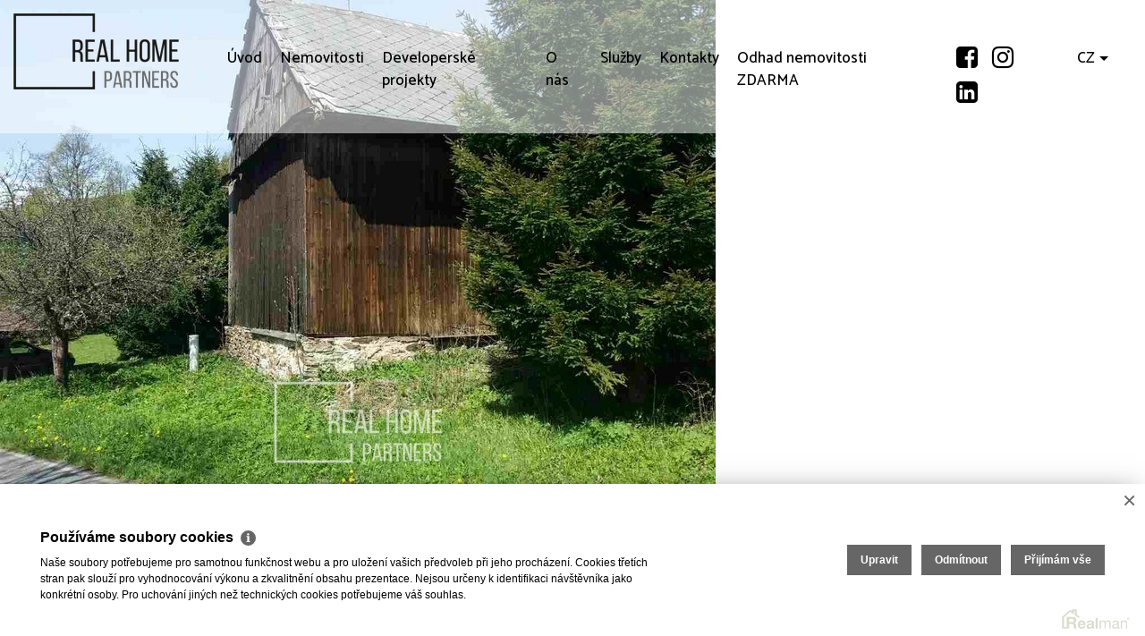

--- FILE ---
content_type: text/html
request_url: https://www.homepartners.cz/prodej-chata-dolni-morava-horni-morava-okres-usti-nad-orlici-prodej-chata-stavebni-parcela-847-m2-horni-morava-dolni-morava-218
body_size: 8905
content:
<!DOCTYPE html><html lang="cs"><head><base href="https://www.homepartners.cz/" /><meta http-equiv="Content-Type" content="text/html; charset=utf-8" /><meta name="author" content=" &copy; Real Home Partners s.r.o., Realman s.r.o., www.realman.cz" /><meta name="viewport" content="user-scalable=no, width=device-width, initial-scale=1.0, minimum-scale=1.0, maximum-scale=1.0" /><link rel="bookmark" href="https://www.homepartners.cz" /><meta name="copyright" content="https://www.homepartners.cz" /><meta name="robots" content="index,follow" /><meta name="googlebot" content="snippet,archive" /><meta name="format-detection" content="telephone=no"><title>Prodej chata - stavební parcela 847 m2, Horní Morava, Dolní Morava | Real Home Partners s.r.o.</title><meta name="keywords" content="Prodej, Domy, Chata, Pardubický kraj, Ústí nad Orlicí, Dolní Morava - Horní Morava, Dřevěná, K demolici, 1 270 500 Kč" /><meta name="description" content="Se souhlasem majitele nabízíme k prodeji parcelu o vel. 847 m2 se zastavěnou plochou a nádvořím o vel. 93 m2 ve vyhledávané lokalitě Ski areálu Dolní Morava a to u Horní Moravy 5 km vzdálené - Horní.." /><link rel="shortcut icon" href="https://a.rmcl.cz/homepartners.cz/project/images/favicon.ico?ad458" /><meta name="mobile-web-app-capable" content="yes"><meta http-equiv="X-UA-Compatible" content="IE=Edge" /><link rel="stylesheet" href="https://stackpath.bootstrapcdn.com/bootstrap/4.5.0/css/bootstrap.min.css" integrity="sha384-9aIt2nRpC12Uk9gS9baDl411NQApFmC26EwAOH8WgZl5MYYxFfc+NcPb1dKGj7Sk" crossorigin="anonymous"><link rel="stylesheet" href="https://fonts.googleapis.com/css2?family=Catamaran:wght@100..900&display=swap"><link rel="stylesheet" type="text/css" href="https://a.rmcl.cz/realman5.cz/web/common/assets/css/font-awesome.min.css?e1bd9" />
<link rel="stylesheet" type="text/css" href="https://a.rmcl.cz/realman5.cz/web/common/assets/css/owl.carousel-2.2.1.css?e1bd9" />
<link rel="stylesheet" type="text/css" href="https://a.rmcl.cz/realman5.cz/web/common/assets/css/jquery.fancybox-3.4.1.min.css?e1bd9" />
<link rel="stylesheet" type="text/css" href="https://a.rmcl.cz/realman5.cz/web/profi10/assets/css/nouislider.min.css?e1bd9" />
<link rel="stylesheet" type="text/css" href="https://a.rmcl.cz/realman5.cz/web/profi10/assets/css/print.css?e1bd9" media="print" />
<link rel="stylesheet" type="text/css" href="https://a.rmcl.cz/realman5.cz/web/profi10/assets/css/custom.css?e1bd9" />
<link rel="stylesheet" type="text/css" href="https://a.rmcl.cz/realman5.cz/web/profi10/assets/css/responsive.css?e1bd9" />
<link rel="stylesheet" type="text/css" href="https://a.rmcl.cz/realman5.cz/web/common/assets/css/rm_common.css?e1bd9" />
<link rel="stylesheet" type="text/css" href="https://a.rmcl.cz/realman5.cz/web/profi10/assets/css/realman.css?e1bd9" />
<link rel="stylesheet" type="text/css" href="https://a.rmcl.cz/homepartners.cz/project/css/web.css?ad458" />
<script type="text/javascript"  src="https://a.rmcl.cz/realman5.cz/web/common/assets/js/jquery-2.1.3.min.js?e1bd9" rm-cookieconsent="rm-technical"></script>
<script type="text/javascript" integrity="sha384-Q6E9RHvbIyZFJoft+2mJbHaEWldlvI9IOYy5n3zV9zzTtmI3UksdQRVvoxMfooAo" crossorigin="anonymous" src="https://cdn.jsdelivr.net/npm/popper.js@1.16.0/dist/umd/popper.min.js" rm-cookieconsent="rm-technical"></script><script type="text/javascript" integrity="sha384-OgVRvuATP1z7JjHLkuOU7Xw704+h835Lr+6QL9UvYjZE3Ipu6Tp75j7Bh/kR0JKI" crossorigin="anonymous" src="https://stackpath.bootstrapcdn.com/bootstrap/4.5.0/js/bootstrap.min.js" rm-cookieconsent="rm-technical"></script><script type="text/javascript" defer src="https://a.rmcl.cz/realman5.cz/web/common/assets/js/owl.carousel-2.2.1.min.js?e1bd9" rm-cookieconsent="rm-technical"></script>
<script type="text/javascript" defer src="https://a.rmcl.cz/realman5.cz/web/common/assets/js/jquery.fancybox-3.4.1.min.js?e1bd9" rm-cookieconsent="rm-technical"></script>
<script type="text/javascript" defer src="https://a.rmcl.cz/realman5.cz/web/profi10/assets/js/nouislider.min.js?e1bd9" rm-cookieconsent="rm-technical"></script>
<script type="text/javascript" defer src="https://a.rmcl.cz/realman5.cz/web/profi10/assets/js/custom.js?e1bd9" rm-cookieconsent="rm-technical"></script>
<script type="text/javascript" defer src="https://a.rmcl.cz/realman5.cz/web/common/assets/js/send_contact.js?e1bd9" rm-cookieconsent="rm-technical"></script>
<script type="text/javascript" defer src="https://a.rmcl.cz/realman5.cz/web/common/assets/js/search_ajax_form.js?e1bd9" rm-cookieconsent="rm-technical"></script>
<style>:root { --color-main: #689cd5 !important; --color-main-dark: #4e82bb !important; --color-main-opacity50: #689cd5 !important; --color-main-opacity50: #689cd580 !important; --color-main-opacity70: #689cd5 !important; --color-main-opacity70: #689cd5b3 !important;}</style><style type="text/css">img {width:auto;height:auto;}</style><meta property="og:url" content="https://www.homepartners.cz/prodej-chata-dolni-morava-horni-morava-okres-usti-nad-orlici-prodej-chata-stavebni-parcela-847-m2-horni-morava-dolni-morava-218" /><meta property="og:type" content="website" /><meta property="og:image" content="https://t.rmcl.cz/?[base64]" /><meta property="og:title" content="Prodej chata - stavební parcela 847 m2, Horní Morava, Dolní Morava" /><meta property="og:description" content="Se souhlasem majitele nabízíme k prodeji parcelu o vel. 847 m2 se zastavěnou plochou a nádvořím o vel. 93 m2 ve vyhledávané lokalitě Ski areálu Dolní Morava a to u Horní Moravy 5 km vzdálené - Horní.." /></head><body class="intro-image-dark"><header><div class="container-fluid"><div class="row"><div class="col-2"><a href="https://www.homepartners.cz" title="Real Home Partners s.r.o." class="logo-bg logo" rmg="wu" style="background-image:url(https://t.rmcl.cz/?TkMVtjP_AJKNOEBdMpi1ZWm0cRlSCNvEea7QdemoaUJeMbp3jaj-o0A6ZxhU9tx6_kARfeG9qOvsUO0nFFGG5nAr7ukXhIkrrwKxPhwqMMDYxYIAOFXIJSiORCKuHq2pBXME1BvqnzU9ExCMPD0QmVQJ17s);"></a></div><div class="col-10"><nav class="navbar navbar-expand-lg"><button class="navbar-toggler" type="button" data-toggle="collapse" data-target="#navigace" aria-controls="navigace" aria-expanded="false" aria-label="Toggle navigation"><i class="fa fa-bars"></i></button><div class="collapse navbar-collapse" id="navigace"><ul class="navbar-nav justify-content-end"><li class="nav-item"><a href="https://www.homepartners.cz/" title="Úvod" class="nav-link">Úvod</a></li><li class="nav-item active"><a href="https://www.homepartners.cz/nemovitosti" title="Nemovitosti" class="nav-link">Nemovitosti</a></li><li class="nav-item"><a href="https://www.homepartners.cz/developerske-projekty" title="Developerské projekty" class="nav-link">Developerské projekty</a></li><li class="nav-item"><a href="https://www.homepartners.cz/o-nas" title="O nás" class="nav-link">O nás</a></li><li class="nav-item"><a href="https://www.homepartners.cz/sluzby" title="Služby" class="nav-link">Služby</a></li><li class="nav-item"><a href="https://www.homepartners.cz/kontakty" title="Kontakty" class="nav-link">Kontakty</a></li><li class="nav-item"><a href="https://www.homepartners.cz/nabizim" title="Odhad nemovitosti ZDARMA" class="nav-link">Odhad nemovitosti ZDARMA</a></li><li class="nav-item soc"><a href="https://www.facebook.com/realhomepartners/" class="nav-link" target="_blank"><i class="fa fa-fw fa-facebook-square"></i></a> <a href="https://www.instagram.com/realhomepartners/" class="nav-link" target="_blank"><i class="fa fa-fw fa-instagram"></i></a> <a href="https://www.linkedin.com/company/real-home-partners/?fbclid=IwAR3lpPpFUSx5XFRuDCyWUloGVUG8CM8jwWYuM-xPt0saGAjy_RfUw9TaTII" class="nav-link" target="_blank"><i class="fa fa-fw fa-linkedin-square "></i></a></li><li class="nav-item dropdown"><a class="nav-link dropdown-toggle" href="#" id="dropik" data-toggle="dropdown" aria-haspopup="true" aria-expanded="false">CZ</a><div class="dropdown-menu" aria-labelledby="dropik"><a class="dropdown-item" href="https://en.homepartners.cz">EN</a></div></li></ul></div></nav></div></div></div></header><section class="detailTitle"><div class="owl-carousel sliderdetail"><div class="item"><img src="https://t.rmcl.cz/?[base64]" alt="IMG_1271 (002)"   width="1920" height="800"   loading="lazy" /></div></div></section><section class="detail-popis"><div class="container"><div class="row"><div class="col-lg-8"><h1>Prodej chata - stavební parcela 847 m2, Horní Morava, Dolní Morava</h1><h2>Dolní Morava - Horní Morava | 93 m²</h2><span>ID 00214</span> <a rel="nofollow" target="_blank" href="src/getpdf.php?rm_rq=uS+oLebq77Ae1StXkCreCqrSaReV%2Fa1DrkRgkcn1ugEzcmbCWsNBwtt3Mm6swg%2Brv33jLwIaHjBLOjAXrtqrP63qxPHh5tVdiUI8CnRcrCF%2FZg%3D" class="pdfico"></a></div><div class="col-lg-4 text-right"><a href="https://www.homepartners.cz/prodej-chata-dolni-morava-horni-morava-okres-usti-nad-orlici-prodej-chata-stavebni-parcela-847-m2-horni-morava-dolni-morava-218#kontaktujte" class="kotva">Kontakt</a><br><span class="cena">prodáno</span></div></div><div class="row mt60"><div class="col-lg-7"><p>Se souhlasem majitele nabízíme k prodeji parcelu o vel. 847 m2 se zastavěnou plochou a nádvořím o vel. 93 m2 ve vyhledávané lokalitě Ski areálu Dolní Morava a to u Horní Moravy 5 km vzdálené - Horní Lipka, Dolní Morava / konkrétně v blízkosti oblasti Národní přírodní rezervace Králický Sněžník/. Na pozemku se nyní nachází dřevěná budova – zastavěná plocha a nádvoří 93 m2, dále k tomu parcela o vel. 847 m2 – trvalý travní porost. Je zde možnost vlastní studny, u pozemku vede asfaltová silnice. Dle písemného vyjádření Stavebního úřadu, dále Odboru životního prostředí a také Lesů ČR je zde možnost postavit rodinný dům, nebo rekreační chatu, dále také k tomu zahradu s okrasnou, nebo rekreační  či užitkovou funkcí. Dále doplňkovou stavbu, které by splňovala rekreační účel, soukromé tělovýchovné zařízení, zařízení pro veřejné ubytování, stavby pro trvalé bydlení, stavba pro chov drobného hospod. zvířectva. Zhruba cca 500 m pod parcelou se nachází Ski areál Větrný vrch Dolní Morava, nad parcelou parkoviště Pod Klepáčem, po asfaltové silnici jezdí pravidelná autobusová linka Králíky , Horní Lipka. Pod parcelou se nachází penziony a ubytovací služby, v blízkosti 800 m se nachází např. Penzion Lipka a z druhé strany Ski areál Dolní Morava po asfaltová cestě přímo od této parcely. Do obce vás také dovede cykloturistická trasa 4068, která pokračuje do obce Horní Morava pod Králický Sněžník. V sousedství prochází červená hřebenová trasa E3 mířící na vrchol Králického Sněžníku. Doporučujeme - velmi pěkné a atraktivní místo.</p></div><div class="col-sm-1"></div><div class="col-lg-4"><div class="table-responsive"><table class="table"><tr><td class="pr-2">Kategorie</td><td>Chata</td></tr><tr><td class="pr-2">Lokalita</td><td>Dolní Morava - Horní Morava</td></tr><tr><td class="pr-2">Okres</td><td>Ústí nad Orlicí</td></tr><tr><td class="pr-2">Velikost</td><td>Atypický</td></tr><tr><td class="pr-2">Užitná plocha</td><td>93 m²</td></tr><tr><td class="pr-2">Podlahová plocha</td><td>93 m²</td></tr><tr><td class="pr-2">Plocha pozemku</td><td>847 m²</td></tr><tr><td class="pr-2">Zastavěná plocha</td><td>93 m²</td></tr><tr><td class="pr-2">Stav objektu</td><td>K demolici</td></tr><tr><td class="pr-2">Budova</td><td>Dřevěná</td></tr><tr><td class="pr-2">Stavba</td><td>Rodinný dům</td></tr><tr><td class="pr-2">Typ domu</td><td>Patrový</td></tr><tr><td class="pr-2">Poloha objektu</td><td>Samostatný</td></tr><tr><td class="pr-2">Umístění objektu</td><td>Samota</td></tr><tr><td class="pr-2">Zástavba</td><td>Rekreační</td></tr></table></div></div></div></div></section><section class="doporucene"><div class="container"><div class="row"><div class="col-lg-4 offset-lg-4 col-md-6 offset-md-3 col-10 offset-1"><div class="owl-carousel sliderdoporucene slideroneitem"><a href="https://t.rmcl.cz/?[base64]" class="item fancy" data-fancybox="fotky"><img src="https://t.rmcl.cz/?[base64]" alt="IMG_1271 (002)"   width="480" height="610"   loading="lazy" /></a></div></div></div></div><div class="container"><div class="row"><div class="col-sm-6"><div class="slider-counter"></div></div></div></div></section><section class="lokalita"><script type="text/javascript" async src="https://a.rmcl.cz/realman5.cz/web/common/assets/js/openStreetMap.js?7b080" rm-cookieconsent="rm-technical"></script><link rel="stylesheet" href="https://cdnjs.cloudflare.com/ajax/libs/leaflet/1.9.4/leaflet.min.css" integrity="sha512-h9FcoyWjHcOcmEVkxOfTLnmZFWIH0iZhZT1H2TbOq55xssQGEJHEaIm+PgoUaZbRvQTNTluNOEfb1ZRy6D3BOw==" crossorigin="anonymous" referrerpolicy="no-referrer" /><link rel="stylesheet" href="https://cdnjs.cloudflare.com/ajax/libs/leaflet.markercluster/1.5.3/MarkerCluster.min.css" integrity="sha512-ENrTWqddXrLJsQS2A86QmvA17PkJ0GVm1bqj5aTgpeMAfDKN2+SIOLpKG8R/6KkimnhTb+VW5qqUHB/r1zaRgg==" crossorigin="anonymous" referrerpolicy="no-referrer" /><link rel="stylesheet" href="https://cdnjs.cloudflare.com/ajax/libs/leaflet.markercluster/1.5.3/MarkerCluster.Default.min.css" integrity="sha512-fYyZwU1wU0QWB4Yutd/Pvhy5J1oWAwFXun1pt+Bps04WSe4Aq6tyHlT4+MHSJhD8JlLfgLuC4CbCnX5KHSjyCg==" crossorigin="anonymous" referrerpolicy="no-referrer" /><style type="text/css">.rm-map-osm-wrapper { z-index:0; } .leaflet-container { font-size:11px !important; } .leaflet-container span { color:#000 !important; display:inline !important; float:none !important; margin:0 !important; } .leaflet-popup-content > div { max-width:75vw; } .leaflet-container .leaflet-tile { border-radius:0 !important; }</style><script type="text/javascript" integrity="sha512-puJW3E/qXDqYp9IfhAI54BJEaWIfloJ7JWs7OeD5i6ruC9JZL1gERT1wjtwXFlh7CjE7ZJ+/vcRZRkIYIb6p4g==" crossorigin="anonymous" referrerpolicy="no-referrer" src="https://cdnjs.cloudflare.com/ajax/libs/leaflet/1.9.4/leaflet.min.js" rm-cookieconsent="rm-technical"></script><script type="text/javascript" integrity="sha512-TiMWaqipFi2Vqt4ugRzsF8oRoGFlFFuqIi30FFxEPNw58Ov9mOy6LgC05ysfkxwLE0xVeZtmr92wVg9siAFRWA==" crossorigin="anonymous" referrerpolicy="no-referrer" src="https://cdnjs.cloudflare.com/ajax/libs/leaflet.markercluster/1.5.3/leaflet.markercluster.min.js" rm-cookieconsent="rm-technical"></script><script type="text/javascript"  rm-cookieconsent="rm-technical">var mapHasOwnMarkerIcon = 0;</script><div id="map-canvas" class="rm-map-osm-wrapper"></div><script type="text/javascript"  rm-cookieconsent="rm-technical">$(window).on("load", function(){ renderOpenStreetMap( "map-canvas", 50.1452360811, 16.8025749208, 2, "Dolní Morava - Horní Morava", "https://a.rmcl.cz/homepartners.cz/project/images/marker.png?ad458", {} ); });</script><div class="container"><div class="row"><div class="col-sm-4"><h4>Lokalita</h4><h5>Dolní Morava - Horní Morava</h6></div></div></div></section><section class="makler" id="kontaktujte"><div class="container"><div class="row"><div class="col-sm-12 text-center"><h6>Máte zájem o tuto nemovitost?<br><strong>Kontaktujte makléře</strong></h6></div><div class="col-sm-10 offset-sm-1"><div class="row"><div class="col-sm-6"><span><img src="https://t.rmcl.cz/?SuokV6NQGAZ3KwD_fpuEnJm9gQtUEiA1HxpQMR-Xkjpko0Ox5pxxC04IV0rjo-6F7K-1vgyS-8p3GsdaoVH7YXdqKOgcnt8kenOjTZQNediO8M26irzbAwqOJRVJFUkcUMwsuhAH6sIaHc86qcheePSM_NA" alt="Bc. Renata Poláchová"   width="230" height="307"  loading="lazy" /></span></div><div class="col-sm-6"><strong>Bc. Renata Poláchová</strong><a href="tel:+420739373816" class="link">+420 739 373 816</a><br><a href="/cdn-cgi/l/email-protection#ccbee2bca3a0adafa4a3baade9f8fca4a3a1a9bcadbeb8a2a9bebfe2afb6" class="link"><span class="__cf_email__" data-cfemail="b3c19dc3dcdfd2d0dbdcc5d2f3dbdcded6c3d2c1c7ddd6c1c09dd0c9">[email&#160;protected]</span></a><p></p><a href="#" class="kontaktujte" data-toggle="modal" data-target="#zaslatDotaz">Kontaktujte nás</a></div></div></div></div></div></section><!-- Modal --><div class="modal fade poptavkamodal" id="zaslatDotaz" tabindex="-1" role="dialog" aria-labelledby="zaslatDotazLabel" aria-hidden="true"><div class="modal-dialog" role="document"><div class="modal-content"><form action="javascript:send_contact('send_seller');" method="post" accept-charset="utf-8" enctype="text/plain" id="send_seller"><div class="modal-header"><h5 class="modal-title" id="zaslatDotazLabel">Dotaz k této nemovitosti</h5><button type="button" class="close" data-dismiss="modal" aria-label="Close"><span aria-hidden="true">&times;</span></button></div><div class="modal-body"><div class="form-group"><label for="form-name2">Moje jméno</label><input type="text" id="form-name2" name="Sender" class="form-control"></div><div class="form-group"><label for="form-email2">Můj e-mail</label><input type="text" id="form-email2" name="SenderEmail" class="form-control"></div><div class="form-group"><label for="form-phone2">Můj telefon</label><input type="text" id="form-phone2" name="SenderPhone" class="form-control"></div><div class="form-group"><label for="form-text2">Moje zpráva</label><textarea id="form-text2" name="Text" class="form-control" placeh>Mám dotaz k nemovitosti "Prodej chata - stavební parcela 847 m2, Horní Morava, Dolní Morava, prodáno"

</textarea></div><label class="checkbox"><input type="checkbox" name="Agreement" checked="checked"> <span class="checkmark"></span> Souhlasím se zpracováním&nbsp;<a href="https://www.homepartners.cz/rm-ochrana-osobnich-udaju" target="_blank">osobních&nbsp;údajů&nbsp;podle&nbsp;GDPR</a></label></div><div class="modal-footer"><button type="button" class="btn btn-secondary" data-dismiss="modal">Zavřít</button><button type="submit" name="Send" class="btn btn-primary">Odeslat</button></div><input type="hidden" name="FormData" value="uS+Z8YZG74mD9z0riNBaA5zlTpQRLTKRgvRwwPelVN5vQjZeYNemd4tQqpBUZvu0PUXJ%2Fq4Q0nyusmcpjwvam%2FGA4YYCay4fphMlh5F5rUndV1kR7BQvT%2ByVkhweeKaeScA7L%2F0%2BjY%2B%2F2iCh4JIu%2F3C2GVS76M8KAHX0CkmQjV6%2F60DpNjKqERLWeOWtPKG3Og%2FNV0gSnuIqmF9XpzNmod7quhBBNyWURvgi0gs0qL5z2dvKV4kz%2FSpwfsTSlk5yKWCLprTTyxLUx42VK46c2NsHBCs3%2FDdyrkTqisDjEvifLA%3D" /></form></div></div></div><footer><div class="container"><div class="row"><div class="col-sm"><h6>2026 &copy; Real Home Partners s.r.o.</h6><p>všechna práva vyhrazena</p><p><a href="https://www.homepartners.cz/rm-ochrana-osobnich-udaju">Ochrana&nbsp;osobních&nbsp;údajů</a></p><p><a href="https://www.homepartners.cz/rm-cookies-info">Cookies</a></p><p>Realitní SW <a href="http://www.realman.cz/"><strong>Real</strong>man</a></p></div><div class="col-sm"><h6>Developerské projekty</h6><ul><li><a href="https://www.homepartners.cz/developersky-projekt-brno-okres-brno-mesto-polyfunkcni-dum-taborska-brno-2269" title="Polyfunkční dům Táborská, Brno">Polyfunkční dům Táborská, Brno</a></li><li><a href="https://www.homepartners.cz/developersky-projekt-jezkovice-okres-vyskov-prodej-stavebni-pozemky-pro-bydleni-23-192-m2-jezkovice-okr-vyskov-2236" title="Prodej stavební pozemky pro bydlení, 23 192 m²,  Ježkovice, okr. Vyškov">Prodej stavební pozemky pro bydlení, 23 192 m²,  Ježkovice, okr. Vyškov</a></li><li><a href="https://www.homepartners.cz/projekt-prusy-boskuvky-okres-vyskov-viladum-moravske-prusy-okr-vyskov-2105" title="Viladům Moravské Prusy, okr. Vyškov">Viladům Moravské Prusy, okr. Vyškov</a></li><li><a href="https://www.homepartners.cz/projekt-znojmo-okres-znojmo-prodej-bytu-v-rezidenci-lesopark-znojmo-1536" title="Prodej bytů v Rezidenci Lesopark Znojmo">Prodej bytů v Rezidenci Lesopark Znojmo</a></li></ul></div><div class="col-sm"><ol><li><a href="https://www.homepartners.cz/hledam">Hledám</a></li><li><a href="https://www.homepartners.cz/nabizim">Nabízím</a></li><li><a href="https://www.homepartners.cz/kontakty">Kontakty</a></li></ol></div><div class="col-sm social"><ol><li><a href="https://www.facebook.com/realhomepartners/" target="_blank"><i class="fa fa-fw fa-facebook-square"></i> Facebook</a></li><li><a href="https://www.instagram.com/realhomepartners/" target="_blank"><i class="fa fa-fw fa-instagram"></i> Instagram</a></li><li><a href="https://www.linkedin.com/company/real-home-partners/?fbclid=IwAR3lpPpFUSx5XFRuDCyWUloGVUG8CM8jwWYuM-xPt0saGAjy_RfUw9TaTII" target="_blank"><i class="fa fa-fw fa-linkedin-square "></i> LinkedIn</a></li></ol><p>&nbsp;&nbsp;<strong>CZ</strong> / <a href="https://en.homepartners.cz">EN</a></p></div></div></div></footer><script data-cfasync="false" src="/cdn-cgi/scripts/5c5dd728/cloudflare-static/email-decode.min.js"></script><script type="text/javascript" defer src="https://a.rmcl.cz/realman5.cz/web/common/assets/js/jquery.inputmask.bundle.min.js?e1bd9" rm-cookieconsent="rm-technical"></script>
<script type="text/javascript" defer src="https://a.rmcl.cz/realman5.cz/web/common/assets/js/realman_mask.js?e1bd9" rm-cookieconsent="rm-technical"></script>
<script type="text/javascript"  rm-cookieconsent="rm-technical">var gdprcookies_translation = { "title": "Používáme soubory cookies","text": "Naše soubory potřebujeme pro samotnou funkčnost webu a pro uložení vašich předvoleb při jeho procházení. Cookies třetích stran pak slouží pro vyhodnocování výkonu a zkvalitnění obsahu prezentace. Nejsou určeny k identifikaci návštěvníka jako konkrétní osoby. Pro uchování jiných než technických cookies potřebujeme váš souhlas.","technical_title": "Technické cookies","technical_text": "Pokud už je uložíme, pak jsou nezbytné, aby web fungoval a mohli jste používat jeho funkce. Slouží pro mapy, zabezpečení, odesílání formulářů, preference položek, jazyka, měny, dále slouží pro rozložení zatížení při načítání souborů, apod.","analytical_title": "Analytické cookies","analytical_text": "Používají se ke shromažďování dat pro analýzu provozu našeho webu. Díky těmto datům víme, odkud návštěvníci přichází, co je na webu zajímá, dobu jejich návštěvy apod. a tak zpříjemňovat uživatelský zážitek.","marketing_title": "Marketingové cookies","marketing_text": "Ukládání těchto souborů slouží pro zobrazování relevantnějšího obsahu i reklamy a také nastaví souhlas s odesíláním údajů o uživatelích souvisejících s reklamami společnosti Google. Nepovolení neznamená skrytí reklamy.","save": "Uložit","close": "Zavřít","edit": "Upravit","settings": "Upravit moje předvolby","decline": "Odmítnout","acceptall": "Přijímám vše","more_info": "Více informací", };</script><script type="text/javascript" async src="https://a.rmcl.cz/realman5.cz/web/common/assets/js/rm-cookieconsent.js?v=b64_11.js&7b080" rm-cookieconsent="rm-technical"></script><script defer src="https://static.cloudflareinsights.com/beacon.min.js/vcd15cbe7772f49c399c6a5babf22c1241717689176015" integrity="sha512-ZpsOmlRQV6y907TI0dKBHq9Md29nnaEIPlkf84rnaERnq6zvWvPUqr2ft8M1aS28oN72PdrCzSjY4U6VaAw1EQ==" data-cf-beacon='{"version":"2024.11.0","token":"949c551422e24cbc901c5eac454e61c3","r":1,"server_timing":{"name":{"cfCacheStatus":true,"cfEdge":true,"cfExtPri":true,"cfL4":true,"cfOrigin":true,"cfSpeedBrain":true},"location_startswith":null}}' crossorigin="anonymous"></script>
</body></html>

--- FILE ---
content_type: text/css; charset=utf-8
request_url: https://a.rmcl.cz/realman5.cz/web/profi10/assets/css/realman.css?e1bd9
body_size: 4223
content:
.search_icon { border:none; }
footer p::first-letter { text-transform:uppercase; }
footer p a { text-decoration:none; }
footer p a:hover { text-decoration:underline; }
.rychly-kontakt span::before { background-image:url("../images/logo.png"); }
.zpravodaj .checkbox { justify-content:left; }
.zpravodaj .checkbox a { color:#fff; text-decoration:underline; }
.textTitle { background-size:cover; }
.textStranka a { color:var(--color-main); }
.strankovani ul li:last-child { padding:5px 10px; }
.strankovani ul li.prevnext { padding:5px 30px; }
.company-info strong::first-letter { text-transform:uppercase; }
#map-canvas-company { height:300px; }
.lokalita { padding:120px 0; }
.lokalita > #map-canvas { position:absolute; top:-15%; bottom:-15%; right:0; border:0; width:50%; height:130%; }
@media (max-width: 767px){
	.lokalita { padding:0; }
	.lokalita > #map-canvas { position:relative; top:auto; bottom:auto; right:auto; width:100%; height:250px; margin-bottom:30px; }
}
.poptavkamodal .checkbox a { color:#000; text-decoration:underline; }
.tabulka { padding:0 0 50px 0; }
.tabulka .table td:nth-child(6) { font-weight:500; color:#212529; }
.tabulka .table td.col_state { font-weight:700; color:#2bbf5e; }
.tabulka .table td.col_state.col_state_rezervovano, .tabulka .table td.col_state.col_state_prodano { color:#a20606; }

form#poptavka { position:relative; width:100%; padding-right:15px; padding-left:15px; }
@media (min-width:576px){
	form#poptavka { -ms-flex:0 0 100%; flex:0 0 100%; max-width:100%; }
}
form#poptavka .advertWhat { background:#e5e5e5; margin:5px 0 0; }
form#poptavka .advertWhat label { display:block; position:relative; padding-left:28px; margin:12px 0; cursor:pointer; font-size:22px; font-weight:500; }
form#poptavka .advertWhat label input { position:absolute; opacity:0; cursor:pointer; height:0; width:0; }
form#poptavka .advertWhat label input ~ .checkmark { background-color:#fff; }
form#poptavka .advertWhat label input:checked ~ .checkmark { background-color:#fff; border-color:#000; }
form#poptavka .advertWhat label .checkmark::after { left:5px; top:2px; width:5px; height:10px; border:solid #000; border-width:0 3px 3px 0; -webkit-transform:rotate(45deg); -ms-transform:rotate(45deg); transform:rotate(45deg); }
form#poptavka .advertWhat label input:checked ~ .checkmark::after { display:block; }
form#poptavka .advertWhatSub { background:#f5f5f5; }
form#poptavka .advertWhatSub .at { padding-top:.5rem; }
form#poptavka .advertWhatSub .checkmark { display:none; }
form#poptavka .advertWhatSub label { width:24.6%; cursor:pointer; font-size:17px; }
@media (max-width:767px){
	form#poptavka .advertWhatSub label { width:100%; }
}
#locality_ok_box { margin-top:10px; }
#locality_ok_box a.removeBox { cursor:pointer; color:#777; }
#locality_ok_box a.removeBox:hover, #locality_ok_box a.removeBox:focus, #locality_ok_box a.removeBox:active { color:#555; }
.realmanAutocomplete li { font-size:14px; }
.sluzby h2 strong em { font-style:normal; font-weight:200; }
.rychly-kontakt { font-size:20px; line-height:25px; border-top:1px solid rgba(0,0,0,.4); }

/* 17.3.2021 webshared */
footer .social li a .fa { font-size:26px; float:left; margin-right:8px; }
header .nav-item.soc a { font-size:28px; padding:0 !important; margin:-3px 0 0; }
.logo-bg { display:block !important; width:300px; height:85px; background:transparent none no-repeat left center; background-size:contain; }
.rychly-kontakt .col-sm-4 .logo-bg { max-width:240px; width:100%; margin-bottom:15px; }
@media (max-width:991px){
	.logo-bg { width:200px; height:60px; }
}
@media (max-width:480px){
	.rychly-kontakt .col-sm-4 .logo-bg { margin:25px 0; }
}

.sluzby { padding:80px 0; background:#e5e5e5; }
.sluzby:before { background:transparent; background-attachment:scroll; content:normal; position:relative; }
.note p { position:relative; }
.prodej, .pronajem, .sprava, .pravni, .konzultace, .oceneni { background-image:none; }
.blog.nezverejnene h4 a { color:#000; }
.blog .nezv > span > p { height:98px; overflow:hidden; }
.filtr ul.subtype { margin-bottom:15px; }
.filtr ul.subtype li > label { margin-bottom:0; }
.filtr ul.subtype li > label > span { margin-right:10px; }
.cena { white-space:nowrap; }
.tabulka + .doporucene { padding-top:0; }
@media (max-width:991px){
	header .col-2 { z-index:1; }
	.detailTitle { margin-top:90px; }
	.detail-popis .col-lg-4.text-right { text-align:left !important; margin-top:20px; }
}

.rychly-kontakt .col-sm-4 img, .rychly-kontakt .col-lg-4 img { display:block; width:auto; height:auto; max-width:240px; margin-bottom:15px; }
.nastym > img { left:0; max-width:57%; }
@media (max-width:767px){
	.nastym > img { left:0; max-width:100%; }
}

.owl-carousel.slideroneitem .item { opacity:1; transform:scale(1); }
.sellerStranka .sellerBox { margin-bottom:50px; text-align:center; }
.sellerStranka .sellerBox h3 { font-size:22px; font-weight:200; margin:16px 0 8px; padding:0; }
.sellerStranka .sellerBox i { color:#666; font-style:normal; }

a.kontaktujte, .textStranka a.kontaktujte, a.detailPublicFile { color:#000; }
a.kontaktujte:hover, .textStranka a.kontaktujte:hover { color:#fff; }

.video-wrapper { position:relative; top:0; right:0; bottom:0; left:0; overflow:hidden; z-index:0; }
.video-wrapper video { position:absolute; top:0; right:0; min-width:100%; min-height:100%; width:auto; height:100%; object-fit:cover; }
@media (max-width: 990px){
	.video-wrapper { margin-top:90px; }
}
@media (max-width: 767px){
	.video-wrapper { background:#ddd url(../images/dummy02.jpg) no-repeat top center; background-size:cover; margin-top:90px; bottom:240px; }
	.video-wrapper video { display:none; }
}
@media (max-width: 640px){
	.video-wrapper { bottom:370px; }
}
@media (max-width: 380px){
	.video-wrapper { bottom:250px; }
}
@media (max-width: 767px) and (orientation: landscape){
	.video-wrapper { bottom:0; }
}

.leva > a, .prava > a, .nezv > a { padding:0; margin:0; border:none; }

.searchbar { position:relative; float:none; border:none; padding:0; margin:0; height:auto; }
.searchbar > .search_input, .searchbar:hover > .search_input { background:rgba(224,224,224,0.5) url(../images/lupa.svg) no-repeat center right 6px; background-size:24px; width:36px; padding:4px 28px 4px 8px; caret-color:transparent; transition:all 0.2s linear; cursor:pointer; }
.searchbar > .search_input:focus { background-color:rgba(224,224,224,0.5); padding:4px 8px; padding-right:30px; width:220px; caret-color:#000; cursor:auto; }
.searchbar > .search_input + .search_icon { position:absolute; top:0; right:0; width:0; height:36px; padding:0; margin:0; background:transparent; outline:0; }
.searchbar > .search_input:focus + .search_icon { width:36px; }

/* 21.3.2022 */
.sluzby-rss .prodej { font-size:22px; line-height:1.2; }

/* 5.4.2022 */
header .nav-item.dropdown.show { background:var(--color-main); }
header .nav-item.dropdown.show .nav-link { color:#fff; }
header .nav-item.dropdown .dropdown-menu { right:auto; text-align:left; padding:5px 10px; min-width: 100%; /* MD 10.10.23 */ }
header .nav-item.dropdown .dropdown-item { padding:3px .5rem; }
header .nav-item.dropdown .dropdown-toggle::after { vertical-align:.1em; }
header .nav-item.dropdown .nav-link { transition:none; }
header .nav-item.dropdown .dropdown-item:hover, header .nav-item.dropdown .dropdown-item:focus, header .nav-item.dropdown .dropdown-item:active { background-color:#f8f9fa; color:var(--color-main); }
@media (max-width: 991px){
	header .nav-item.dropdown.show, header .nav-item.dropdown .dropdown-menu { background:transparent; text-align:right; }
	header .nav-item.dropdown.show .nav-link, header .nav-item.dropdown .dropdown-item { color:#000; }
	header .nav-item.dropdown .dropdown-item:hover, header .nav-item.dropdown .dropdown-item:focus, header .nav-item.dropdown .dropdown-item:active { background-color:transparent; color:#000; }
}

.fa-tiktok-square::before {
	content:url('data:image/svg+xml; utf8, <svg xmlns="http://www.w3.org/2000/svg" viewBox="0 0 3333 3333" shape-rendering="geometricPrecision" text-rendering="geometricPrecision" image-rendering="optimizeQuality" fill-rule="evenodd" clip-rule="evenodd"><path d="M3021 0H313C141 0 0 141 0 312v2708c0 172 141 312 313 312h2708c172 0 313-141 313-312V312c0-172-141-312-313-312zm-946 623c35 296 200 473 487 492v333c-167 16-313-38-483-141v623c0 792-863 1040-1210 472-223-365-87-1006 629-1032v352c-54 9-113 23-166 40-159 54-249 155-224 332 48 341 674 441 621-225V622h345z"/></svg>');
	position:relative; top:2px; display:inline-block; width:24px; height:28px;
}

.cenapozn { color:#a3a3a3; }

/* 2.5.2022 */
.sellerStrankaSliderHP h2 { font-size:40px; font-weight:200; margin:0 0 20px 0; text-align:center; }
@media (max-width: 780px) {
	.sellerStrankaSliderHP h2 { font-size:30px; }
}
.slideruser .owl-next, .slideruser .owl-prev { position:absolute; width:16px; height:26px; background:url("../images/sipka5.svg") no-repeat center; text-indent:-9999px; left:-40px; top:50%; margin-top:-13px; transform:rotate(180deg); }
.slideruser .owl-next { transform:rotate(0deg); left:auto; right:-40px; }
.owl-carousel.slideruser .owl-item img { width:auto; display:inline-block; }
@media (max-width: 780px){
	.slideruser .owl-prev { left:-10px; }
	.slideruser .owl-next { right:-10px; }
}

#poptavka select.form-control option, #poptavka select.form-control optgroup { font-size:14px; }
#poptavka input.form-control { font-size:22px; }
#poptavka .form-control::placeholder { color:#6c757d !important; opacity:1; }
#poptavka .smap-suggest { font-family:Arial; }
#poptavka .smap-suggest li:not(.brand) { display:list-item; }
#poptavka .smap-suggest .brand { margin:0; }
.localityBoxWithResult .localityResult { min-height:47px; padding-top:14px; font-size:16px; }
.removeLocalityInfo { color:#777; }
.removeLocalityInfo:hover, .removeLocalityInfo:focus, .removeLocalityInfo:active { color:#555; }

/* rmbid */
input#rmea_bid_price {border-color: #ced4da;}
table.table.rmea_bl th, table.table.rmea_bl td {font-size:20px;}
.rmea_widget .alert { font-family:helvetica; font-size:14px; }
.rmea_widget .alert h4 { font-size:18px; }

/* 6.9.2022 */
#map-canvas-company-hp { width:370px; height:240px; }

/* 15.11.2022 */
.banner.banner-nocrop { height:auto !important; }
.banner.banner-nocrop .item img { max-width:100%; height:auto; }
@media (max-width: 1600px) {
	.banner.banner-nocrop .note { transform: translate(-50%,-60%); }
}
@media (max-width: 991px) {
	.banner.banner-nocrop { margin-top:90px; }
	.banner.banner-nocrop .note h2::before { content:normal; }
}

/* 4.1.2023 detail maklere ----------------------------------- */
.banner22 { background-image:url(../images/bg-text.jpg); }
.aktualni22 { padding-top:100px; }
.note22-2 { padding-top:0; }
.video22 { border-radius:0; text-align:center; }
.video22 img { border-radius:50%; }

/* 10.1.2023 */
body.intro-image-dark header + section.textTitle, body.intro-image-dark header + section.formularTitle { position:relative; }
body.intro-image-dark header + section.textTitle::before, body.intro-image-dark header + section.formularTitle::before { display:block; content:""; position:absolute; top:0; bottom:0; left:0; right:0; background:#0006; }

/* 30.1.2023 */
.textTitle { background-size:auto 665px; }

/* 15.2.2023 */
@media (min-width: 1921px) {
	.banner .item img { width:100%; }
	.vypisTitle, .formularTitle, .textTitle { background-size:100% auto; }
}

@media (min-width: 992px) {
	.nezv > span > h5 { height:92px; overflow:hidden; margin-bottom:10px; }
}

.rychly-kontakt .row { align-items:flex-end; }
.rychly-kontakt .logo-bg { margin-bottom:15px; }

/* 25.5.2023 */
.filtr select.form-control { margin-top:0; margin-bottom:20px; }
.vypis h3 { height:93px; overflow:hidden; margin-bottom:6px; display:-webkit-box; -webkit-line-clamp:2; -webkit-box-orient:vertical; }
@media (max-width: 1480px) {
	.vypis h3 { height:82px; }
}
@media (max-width: 780px) {
	.vypis h3 { height:56px; }
}

/* 8.9.2023 */
.vypis.estatelist-small .prava span, .vypis.estatelist-small .leva span { width:100%; }

.filtr.estatelist-small .cerna { padding:25px; }
.filtr.estatelist-small .cerna h4 { font-size:20px; }
.filtr.estatelist-small .checkbox { font-size:18px; }
.filtr.estatelist-small .checkmark { top:4px; }
.filtr.estatelist-small select.form-control { font-size:18px; }
.filtr.estatelist-small .btn { margin-top:20px; padding:6px 26px; }
@media (min-width: 813px) {
	.filtr.estatelist-small > .container { padding-left:0; padding-right:0; max-width:880px; }
}

/* 4.10.2023 */
@media (max-width: 991px) {
	body.bg-nocrop .textTitle, body.bg-nocrop .formularTitle, body.bg-nocrop .vypisTitle { height:auto !important; aspect-ratio:1920/470; margin-top:90px; background-size:cover; background-attachment:scroll; }
	body.bg-nocrop .textTitle, body.bg-nocrop .vypisTitle { aspect-ratio:1920/665; }
	body.bg-nocrop.title-thick .textTitle, body.bg-nocrop.title-thick .formularTitle, body.bg-nocrop.title-thick .vypisTitle { aspect-ratio:1920/665; }
	body.bg-nocrop.title-slim .textTitle, body.bg-nocrop.title-slim .formularTitle, body.bg-nocrop.title-slim .vypisTitle { aspect-ratio:1920/470; }
	body.bg-nocrop.title-slim2 .textTitle, body.bg-nocrop.title-slim2 .formularTitle, body.bg-nocrop.title-slim2 .vypisTitle { aspect-ratio:1920/300; }
	body.bg-nocrop .textTitle h1, body.bg-nocrop .formularTitle h1 { font-size:40px; padding-right:20px; }
	body.bg-nocrop .textTitle h1::before, body.bg-nocrop .formularTitle h1::before { bottom:-10px; }
	body.bg-nocrop .textTitle h1::after, body.bg-nocrop .formularTitle h1::after { content:normal; }
	body.bg-nocrop .vypisTitle + .filtr { margin-top:0; }
	body.bg-nocrop .vypisTitle + .filtr > .container { max-width:none; padding-left:0; padding-right:0; }
}
@media (max-width: 767px) {
	body.bg-nocrop .textTitle h1, body.bg-nocrop .formularTitle h1 { font-size:30px; left:20px; }
	body.bg-nocrop .textTitle h1::before, body.bg-nocrop .formularTitle h1::before { content:normal; }
}

.banner.video-wrapper.banner-nocrop.video-mob { height:auto !important; background-size:cover; background-attachment:scroll; aspect-ratio:16/9; }
@media (max-width: 991px) {
	.banner.video-wrapper.banner-nocrop.video-mob { margin-top:90px; }
}
@media (max-width: 767px) {
	.banner.video-wrapper.banner-nocrop.video-mob video { display:block; }
}
@media (max-width: 480px) {
	.banner.banner-nocrop .note { transform:none; top:auto; bottom:0; left:0; }
	.banner.banner-nocrop .note h2 { font-size:24px; }
	.banner.banner-nocrop .note a { margin:6px 0; }
}

.slideruser.owl-carousel .owl-stage { margin:0 auto; }

/* 4.1.2024 */
.services-img-default.prodej     { background-image:url(../images/sluzby1.jpg); }
.services-img-default.pronajem   { background-image:url(../images/sluzby2.jpg); }
.services-img-default.sprava     { background-image:url(../images/sluzby3.jpg); }
.services-img-default.pravni     { background-image:url(../images/sluzby4.jpg); }
.services-img-default.konzultace { background-image:url(../images/sluzby5.jpg); }
.services-img-default.oceneni    { background-image:url(../images/sluzby6.jpg); }

.note .note-btn-color a { background:var(--color-main-opacity70); }
.note .note-btn-color a:hover { background:var(--color-main); }

/* 16.2.2024 title-slim, title-thick */
body.title-slim .textTitle { height:470px; background-size:auto 470px; }
body.title-slim .vypisTitle { height:470px; }
body.title-slim2 .textTitle, body.title-slim2 .formularTitle { height:300px; background-size:auto 300px; }
body.title-slim2 .vypisTitle { height:300px; }
body.title-thick .formularTitle { height:665px; }

body.title-slim .vypisTitle { background-image:url(../images/bg-vypis470.jpg); }
body.title-slim2 .vypisTitle { background-image:url(../images/bg-vypis300.jpg); }
body.title-slim .textTitle { background-image:url(../images/bg-text470.jpg); }
body.title-slim2 .textTitle { background-image:url(../images/bg-text300.jpg); }
body.title-slim .formularTitle { background-image:url(../images/bg-formular470.jpg); }
body.title-slim2 .formularTitle { background-image:url(../images/bg-formular300.jpg); }

/* 6.9.2024 */
.map-canvas-company { height:220px; }

/* 9.9.2024 */
.detail-popis .table td { font-size:16px; }
.detail-popis .table td h3 { margin:30px 0 5px; font-weight:500; color:#000; }

/* 17.2.2025 */
.rm-map-osm-wrapper span { border:none; }

/* 18.2.2025 */
.vypis.estatelist-small-3cols .leva h3, .vypis.estatelist-small-3cols .prava h3 { font-size:28px; height:72px; }
.vypis.estatelist-small-3cols .leva p, .vypis.estatelist-small-3cols .prava p { font-size:20px; margin-bottom:10px; }
.vypis.estatelist-small-3cols .leva strong, .vypis.estatelist-small-3cols .prava strong { font-size:26px; }
@media (min-width: 1200px) {
	.vypis.estatelist-small-3cols .leva { padding-left:15px; }
	.vypis.estatelist-small-3cols .prava { padding-right:15px; }
}

.sellerStranka-padd0 { padding:60px 0 40px 0; }

/* 4.6.2025 oprava - na iphone se da posouvat do stran */
@media (max-width: 767px){
	html, body { max-width:100% !important; overflow-x:hidden !important; }
}

.kontaktujte-w280 { max-width:80%; width:280px; }

/* 10.10.2025 - oprava tablet */
.doporucene .col-lg-6 p { margin:0 0 4px 0; }
@media (max-width: 1199px){
	.blog.nezverejnene h4::before { content:normal; }
	.nezverejnene h4 { padding-bottom:20px; }
}

/* 10.11.2025 oprava slim na mobilu */
@media (max-width: 991px) {
	body.title-slim.bg-nocrop .textTitle, body.title-slim2.bg-nocrop .textTitle { background-size:cover; }
}
@media (min-width: 992px) {
	body.title-slim2 .textTitle h1, body.title-slim2 .formularTitle h1 { transform:translate(0,0%); }
}
